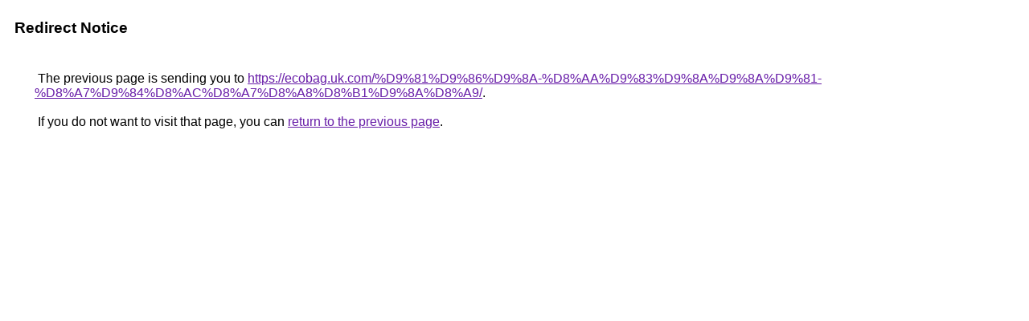

--- FILE ---
content_type: text/html; charset=UTF-8
request_url: https://images.google.to/url?sa=t&url=https://ecobag.uk.com/%D9%81%D9%86%D9%8A-%D8%AA%D9%83%D9%8A%D9%8A%D9%81-%D8%A7%D9%84%D8%AC%D8%A7%D8%A8%D8%B1%D9%8A%D8%A9/
body_size: 376
content:
<html lang="en"><head><meta http-equiv="Content-Type" content="text/html; charset=UTF-8"><title>Redirect Notice</title><style>body,div,a{font-family:Roboto,Arial,sans-serif}body{background-color:var(--xhUGwc);margin-top:3px}div{color:var(--YLNNHc)}a:link{color:#681da8}a:visited{color:#681da8}a:active{color:#ea4335}div.mymGo{border-top:1px solid var(--gS5jXb);border-bottom:1px solid var(--gS5jXb);background:var(--aYn2S);margin-top:1em;width:100%}div.aXgaGb{padding:0.5em 0;margin-left:10px}div.fTk7vd{margin-left:35px;margin-top:35px}</style></head><body><div class="mymGo"><div class="aXgaGb"><font style="font-size:larger"><b>Redirect Notice</b></font></div></div><div class="fTk7vd">&nbsp;The previous page is sending you to <a href="https://ecobag.uk.com/%D9%81%D9%86%D9%8A-%D8%AA%D9%83%D9%8A%D9%8A%D9%81-%D8%A7%D9%84%D8%AC%D8%A7%D8%A8%D8%B1%D9%8A%D8%A9/">https://ecobag.uk.com/%D9%81%D9%86%D9%8A-%D8%AA%D9%83%D9%8A%D9%8A%D9%81-%D8%A7%D9%84%D8%AC%D8%A7%D8%A8%D8%B1%D9%8A%D8%A9/</a>.<br><br>&nbsp;If you do not want to visit that page, you can <a href="#" id="tsuid_Md5HacyKE72cw8cP25yUkQQ_1">return to the previous page</a>.<script nonce="8tEkqidBNrtNOwUROiqRzQ">(function(){var id='tsuid_Md5HacyKE72cw8cP25yUkQQ_1';(function(){document.getElementById(id).onclick=function(){window.history.back();return!1};}).call(this);})();(function(){var id='tsuid_Md5HacyKE72cw8cP25yUkQQ_1';var ct='originlink';var oi='unauthorizedredirect';(function(){document.getElementById(id).onmousedown=function(){var b=document&&document.referrer,a="encodeURIComponent"in window?encodeURIComponent:escape,c="";b&&(c=a(b));(new Image).src="/url?sa=T&url="+c+"&oi="+a(oi)+"&ct="+a(ct);return!1};}).call(this);})();</script><br><br><br></div></body></html>